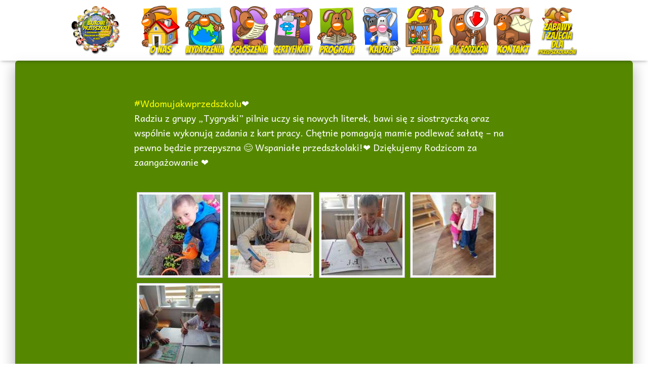

--- FILE ---
content_type: text/html; charset=UTF-8
request_url: https://bajkoweprzedszkole.com/w-domu-jak-w-przedszkolu-radziu-i-emilka/
body_size: 17296
content:
<!DOCTYPE html>
<html lang="pl-PL">

<head>
	<meta charset='UTF-8'>
	<meta name="viewport" content="width=device-width, initial-scale=1">
	<link rel="profile" href="https://gmpg.org/xfn/11">
		<title>w domu jak w przedszkolu- Radziu i Emilka &#8211; Bajka</title>
<meta name='robots' content='max-image-preview:large' />
	<style>img:is([sizes="auto" i], [sizes^="auto," i]) { contain-intrinsic-size: 3000px 1500px }</style>
	<link rel='dns-prefetch' href='//fonts.googleapis.com' />
<link rel="alternate" type="application/rss+xml" title="Bajka &raquo; Kanał z wpisami" href="https://bajkoweprzedszkole.com/feed/" />
		<style>
			.lazyload,
			.lazyloading {
				max-width: 100%;
			}
		</style>
		<script type="text/javascript">
/* <![CDATA[ */
window._wpemojiSettings = {"baseUrl":"https:\/\/s.w.org\/images\/core\/emoji\/16.0.1\/72x72\/","ext":".png","svgUrl":"https:\/\/s.w.org\/images\/core\/emoji\/16.0.1\/svg\/","svgExt":".svg","source":{"concatemoji":"https:\/\/bajkoweprzedszkole.com\/wp-includes\/js\/wp-emoji-release.min.js?ver=6.8.3"}};
/*! This file is auto-generated */
!function(s,n){var o,i,e;function c(e){try{var t={supportTests:e,timestamp:(new Date).valueOf()};sessionStorage.setItem(o,JSON.stringify(t))}catch(e){}}function p(e,t,n){e.clearRect(0,0,e.canvas.width,e.canvas.height),e.fillText(t,0,0);var t=new Uint32Array(e.getImageData(0,0,e.canvas.width,e.canvas.height).data),a=(e.clearRect(0,0,e.canvas.width,e.canvas.height),e.fillText(n,0,0),new Uint32Array(e.getImageData(0,0,e.canvas.width,e.canvas.height).data));return t.every(function(e,t){return e===a[t]})}function u(e,t){e.clearRect(0,0,e.canvas.width,e.canvas.height),e.fillText(t,0,0);for(var n=e.getImageData(16,16,1,1),a=0;a<n.data.length;a++)if(0!==n.data[a])return!1;return!0}function f(e,t,n,a){switch(t){case"flag":return n(e,"\ud83c\udff3\ufe0f\u200d\u26a7\ufe0f","\ud83c\udff3\ufe0f\u200b\u26a7\ufe0f")?!1:!n(e,"\ud83c\udde8\ud83c\uddf6","\ud83c\udde8\u200b\ud83c\uddf6")&&!n(e,"\ud83c\udff4\udb40\udc67\udb40\udc62\udb40\udc65\udb40\udc6e\udb40\udc67\udb40\udc7f","\ud83c\udff4\u200b\udb40\udc67\u200b\udb40\udc62\u200b\udb40\udc65\u200b\udb40\udc6e\u200b\udb40\udc67\u200b\udb40\udc7f");case"emoji":return!a(e,"\ud83e\udedf")}return!1}function g(e,t,n,a){var r="undefined"!=typeof WorkerGlobalScope&&self instanceof WorkerGlobalScope?new OffscreenCanvas(300,150):s.createElement("canvas"),o=r.getContext("2d",{willReadFrequently:!0}),i=(o.textBaseline="top",o.font="600 32px Arial",{});return e.forEach(function(e){i[e]=t(o,e,n,a)}),i}function t(e){var t=s.createElement("script");t.src=e,t.defer=!0,s.head.appendChild(t)}"undefined"!=typeof Promise&&(o="wpEmojiSettingsSupports",i=["flag","emoji"],n.supports={everything:!0,everythingExceptFlag:!0},e=new Promise(function(e){s.addEventListener("DOMContentLoaded",e,{once:!0})}),new Promise(function(t){var n=function(){try{var e=JSON.parse(sessionStorage.getItem(o));if("object"==typeof e&&"number"==typeof e.timestamp&&(new Date).valueOf()<e.timestamp+604800&&"object"==typeof e.supportTests)return e.supportTests}catch(e){}return null}();if(!n){if("undefined"!=typeof Worker&&"undefined"!=typeof OffscreenCanvas&&"undefined"!=typeof URL&&URL.createObjectURL&&"undefined"!=typeof Blob)try{var e="postMessage("+g.toString()+"("+[JSON.stringify(i),f.toString(),p.toString(),u.toString()].join(",")+"));",a=new Blob([e],{type:"text/javascript"}),r=new Worker(URL.createObjectURL(a),{name:"wpTestEmojiSupports"});return void(r.onmessage=function(e){c(n=e.data),r.terminate(),t(n)})}catch(e){}c(n=g(i,f,p,u))}t(n)}).then(function(e){for(var t in e)n.supports[t]=e[t],n.supports.everything=n.supports.everything&&n.supports[t],"flag"!==t&&(n.supports.everythingExceptFlag=n.supports.everythingExceptFlag&&n.supports[t]);n.supports.everythingExceptFlag=n.supports.everythingExceptFlag&&!n.supports.flag,n.DOMReady=!1,n.readyCallback=function(){n.DOMReady=!0}}).then(function(){return e}).then(function(){var e;n.supports.everything||(n.readyCallback(),(e=n.source||{}).concatemoji?t(e.concatemoji):e.wpemoji&&e.twemoji&&(t(e.twemoji),t(e.wpemoji)))}))}((window,document),window._wpemojiSettings);
/* ]]> */
</script>
<link rel='stylesheet' id='bootstrap-css' href='https://bajkoweprzedszkole.com/wp-content/themes/hestia/assets/bootstrap/css/bootstrap.min.css?ver=1.0.2' type='text/css' media='all' />
<link rel='stylesheet' id='hestia-font-sizes-css' href='https://bajkoweprzedszkole.com/wp-content/themes/hestia/assets/css/font-sizes.min.css?ver=3.2.9' type='text/css' media='all' />
<style id='wp-emoji-styles-inline-css' type='text/css'>

	img.wp-smiley, img.emoji {
		display: inline !important;
		border: none !important;
		box-shadow: none !important;
		height: 1em !important;
		width: 1em !important;
		margin: 0 0.07em !important;
		vertical-align: -0.1em !important;
		background: none !important;
		padding: 0 !important;
	}
</style>
<link rel='stylesheet' id='wp-block-library-css' href='https://bajkoweprzedszkole.com/wp-includes/css/dist/block-library/style.min.css?ver=6.8.3' type='text/css' media='all' />
<style id='classic-theme-styles-inline-css' type='text/css'>
/*! This file is auto-generated */
.wp-block-button__link{color:#fff;background-color:#32373c;border-radius:9999px;box-shadow:none;text-decoration:none;padding:calc(.667em + 2px) calc(1.333em + 2px);font-size:1.125em}.wp-block-file__button{background:#32373c;color:#fff;text-decoration:none}
</style>
<style id='global-styles-inline-css' type='text/css'>
:root{--wp--preset--aspect-ratio--square: 1;--wp--preset--aspect-ratio--4-3: 4/3;--wp--preset--aspect-ratio--3-4: 3/4;--wp--preset--aspect-ratio--3-2: 3/2;--wp--preset--aspect-ratio--2-3: 2/3;--wp--preset--aspect-ratio--16-9: 16/9;--wp--preset--aspect-ratio--9-16: 9/16;--wp--preset--color--black: #000000;--wp--preset--color--cyan-bluish-gray: #abb8c3;--wp--preset--color--white: #ffffff;--wp--preset--color--pale-pink: #f78da7;--wp--preset--color--vivid-red: #cf2e2e;--wp--preset--color--luminous-vivid-orange: #ff6900;--wp--preset--color--luminous-vivid-amber: #fcb900;--wp--preset--color--light-green-cyan: #7bdcb5;--wp--preset--color--vivid-green-cyan: #00d084;--wp--preset--color--pale-cyan-blue: #8ed1fc;--wp--preset--color--vivid-cyan-blue: #0693e3;--wp--preset--color--vivid-purple: #9b51e0;--wp--preset--color--accent: #ffff00;--wp--preset--color--background-color: #ffffff;--wp--preset--color--header-gradient: #65cc06;--wp--preset--gradient--vivid-cyan-blue-to-vivid-purple: linear-gradient(135deg,rgba(6,147,227,1) 0%,rgb(155,81,224) 100%);--wp--preset--gradient--light-green-cyan-to-vivid-green-cyan: linear-gradient(135deg,rgb(122,220,180) 0%,rgb(0,208,130) 100%);--wp--preset--gradient--luminous-vivid-amber-to-luminous-vivid-orange: linear-gradient(135deg,rgba(252,185,0,1) 0%,rgba(255,105,0,1) 100%);--wp--preset--gradient--luminous-vivid-orange-to-vivid-red: linear-gradient(135deg,rgba(255,105,0,1) 0%,rgb(207,46,46) 100%);--wp--preset--gradient--very-light-gray-to-cyan-bluish-gray: linear-gradient(135deg,rgb(238,238,238) 0%,rgb(169,184,195) 100%);--wp--preset--gradient--cool-to-warm-spectrum: linear-gradient(135deg,rgb(74,234,220) 0%,rgb(151,120,209) 20%,rgb(207,42,186) 40%,rgb(238,44,130) 60%,rgb(251,105,98) 80%,rgb(254,248,76) 100%);--wp--preset--gradient--blush-light-purple: linear-gradient(135deg,rgb(255,206,236) 0%,rgb(152,150,240) 100%);--wp--preset--gradient--blush-bordeaux: linear-gradient(135deg,rgb(254,205,165) 0%,rgb(254,45,45) 50%,rgb(107,0,62) 100%);--wp--preset--gradient--luminous-dusk: linear-gradient(135deg,rgb(255,203,112) 0%,rgb(199,81,192) 50%,rgb(65,88,208) 100%);--wp--preset--gradient--pale-ocean: linear-gradient(135deg,rgb(255,245,203) 0%,rgb(182,227,212) 50%,rgb(51,167,181) 100%);--wp--preset--gradient--electric-grass: linear-gradient(135deg,rgb(202,248,128) 0%,rgb(113,206,126) 100%);--wp--preset--gradient--midnight: linear-gradient(135deg,rgb(2,3,129) 0%,rgb(40,116,252) 100%);--wp--preset--font-size--small: 13px;--wp--preset--font-size--medium: 20px;--wp--preset--font-size--large: 36px;--wp--preset--font-size--x-large: 42px;--wp--preset--spacing--20: 0.44rem;--wp--preset--spacing--30: 0.67rem;--wp--preset--spacing--40: 1rem;--wp--preset--spacing--50: 1.5rem;--wp--preset--spacing--60: 2.25rem;--wp--preset--spacing--70: 3.38rem;--wp--preset--spacing--80: 5.06rem;--wp--preset--shadow--natural: 6px 6px 9px rgba(0, 0, 0, 0.2);--wp--preset--shadow--deep: 12px 12px 50px rgba(0, 0, 0, 0.4);--wp--preset--shadow--sharp: 6px 6px 0px rgba(0, 0, 0, 0.2);--wp--preset--shadow--outlined: 6px 6px 0px -3px rgba(255, 255, 255, 1), 6px 6px rgba(0, 0, 0, 1);--wp--preset--shadow--crisp: 6px 6px 0px rgba(0, 0, 0, 1);}:root :where(.is-layout-flow) > :first-child{margin-block-start: 0;}:root :where(.is-layout-flow) > :last-child{margin-block-end: 0;}:root :where(.is-layout-flow) > *{margin-block-start: 24px;margin-block-end: 0;}:root :where(.is-layout-constrained) > :first-child{margin-block-start: 0;}:root :where(.is-layout-constrained) > :last-child{margin-block-end: 0;}:root :where(.is-layout-constrained) > *{margin-block-start: 24px;margin-block-end: 0;}:root :where(.is-layout-flex){gap: 24px;}:root :where(.is-layout-grid){gap: 24px;}body .is-layout-flex{display: flex;}.is-layout-flex{flex-wrap: wrap;align-items: center;}.is-layout-flex > :is(*, div){margin: 0;}body .is-layout-grid{display: grid;}.is-layout-grid > :is(*, div){margin: 0;}.has-black-color{color: var(--wp--preset--color--black) !important;}.has-cyan-bluish-gray-color{color: var(--wp--preset--color--cyan-bluish-gray) !important;}.has-white-color{color: var(--wp--preset--color--white) !important;}.has-pale-pink-color{color: var(--wp--preset--color--pale-pink) !important;}.has-vivid-red-color{color: var(--wp--preset--color--vivid-red) !important;}.has-luminous-vivid-orange-color{color: var(--wp--preset--color--luminous-vivid-orange) !important;}.has-luminous-vivid-amber-color{color: var(--wp--preset--color--luminous-vivid-amber) !important;}.has-light-green-cyan-color{color: var(--wp--preset--color--light-green-cyan) !important;}.has-vivid-green-cyan-color{color: var(--wp--preset--color--vivid-green-cyan) !important;}.has-pale-cyan-blue-color{color: var(--wp--preset--color--pale-cyan-blue) !important;}.has-vivid-cyan-blue-color{color: var(--wp--preset--color--vivid-cyan-blue) !important;}.has-vivid-purple-color{color: var(--wp--preset--color--vivid-purple) !important;}.has-accent-color{color: var(--wp--preset--color--accent) !important;}.has-background-color-color{color: var(--wp--preset--color--background-color) !important;}.has-header-gradient-color{color: var(--wp--preset--color--header-gradient) !important;}.has-black-background-color{background-color: var(--wp--preset--color--black) !important;}.has-cyan-bluish-gray-background-color{background-color: var(--wp--preset--color--cyan-bluish-gray) !important;}.has-white-background-color{background-color: var(--wp--preset--color--white) !important;}.has-pale-pink-background-color{background-color: var(--wp--preset--color--pale-pink) !important;}.has-vivid-red-background-color{background-color: var(--wp--preset--color--vivid-red) !important;}.has-luminous-vivid-orange-background-color{background-color: var(--wp--preset--color--luminous-vivid-orange) !important;}.has-luminous-vivid-amber-background-color{background-color: var(--wp--preset--color--luminous-vivid-amber) !important;}.has-light-green-cyan-background-color{background-color: var(--wp--preset--color--light-green-cyan) !important;}.has-vivid-green-cyan-background-color{background-color: var(--wp--preset--color--vivid-green-cyan) !important;}.has-pale-cyan-blue-background-color{background-color: var(--wp--preset--color--pale-cyan-blue) !important;}.has-vivid-cyan-blue-background-color{background-color: var(--wp--preset--color--vivid-cyan-blue) !important;}.has-vivid-purple-background-color{background-color: var(--wp--preset--color--vivid-purple) !important;}.has-accent-background-color{background-color: var(--wp--preset--color--accent) !important;}.has-background-color-background-color{background-color: var(--wp--preset--color--background-color) !important;}.has-header-gradient-background-color{background-color: var(--wp--preset--color--header-gradient) !important;}.has-black-border-color{border-color: var(--wp--preset--color--black) !important;}.has-cyan-bluish-gray-border-color{border-color: var(--wp--preset--color--cyan-bluish-gray) !important;}.has-white-border-color{border-color: var(--wp--preset--color--white) !important;}.has-pale-pink-border-color{border-color: var(--wp--preset--color--pale-pink) !important;}.has-vivid-red-border-color{border-color: var(--wp--preset--color--vivid-red) !important;}.has-luminous-vivid-orange-border-color{border-color: var(--wp--preset--color--luminous-vivid-orange) !important;}.has-luminous-vivid-amber-border-color{border-color: var(--wp--preset--color--luminous-vivid-amber) !important;}.has-light-green-cyan-border-color{border-color: var(--wp--preset--color--light-green-cyan) !important;}.has-vivid-green-cyan-border-color{border-color: var(--wp--preset--color--vivid-green-cyan) !important;}.has-pale-cyan-blue-border-color{border-color: var(--wp--preset--color--pale-cyan-blue) !important;}.has-vivid-cyan-blue-border-color{border-color: var(--wp--preset--color--vivid-cyan-blue) !important;}.has-vivid-purple-border-color{border-color: var(--wp--preset--color--vivid-purple) !important;}.has-accent-border-color{border-color: var(--wp--preset--color--accent) !important;}.has-background-color-border-color{border-color: var(--wp--preset--color--background-color) !important;}.has-header-gradient-border-color{border-color: var(--wp--preset--color--header-gradient) !important;}.has-vivid-cyan-blue-to-vivid-purple-gradient-background{background: var(--wp--preset--gradient--vivid-cyan-blue-to-vivid-purple) !important;}.has-light-green-cyan-to-vivid-green-cyan-gradient-background{background: var(--wp--preset--gradient--light-green-cyan-to-vivid-green-cyan) !important;}.has-luminous-vivid-amber-to-luminous-vivid-orange-gradient-background{background: var(--wp--preset--gradient--luminous-vivid-amber-to-luminous-vivid-orange) !important;}.has-luminous-vivid-orange-to-vivid-red-gradient-background{background: var(--wp--preset--gradient--luminous-vivid-orange-to-vivid-red) !important;}.has-very-light-gray-to-cyan-bluish-gray-gradient-background{background: var(--wp--preset--gradient--very-light-gray-to-cyan-bluish-gray) !important;}.has-cool-to-warm-spectrum-gradient-background{background: var(--wp--preset--gradient--cool-to-warm-spectrum) !important;}.has-blush-light-purple-gradient-background{background: var(--wp--preset--gradient--blush-light-purple) !important;}.has-blush-bordeaux-gradient-background{background: var(--wp--preset--gradient--blush-bordeaux) !important;}.has-luminous-dusk-gradient-background{background: var(--wp--preset--gradient--luminous-dusk) !important;}.has-pale-ocean-gradient-background{background: var(--wp--preset--gradient--pale-ocean) !important;}.has-electric-grass-gradient-background{background: var(--wp--preset--gradient--electric-grass) !important;}.has-midnight-gradient-background{background: var(--wp--preset--gradient--midnight) !important;}.has-small-font-size{font-size: var(--wp--preset--font-size--small) !important;}.has-medium-font-size{font-size: var(--wp--preset--font-size--medium) !important;}.has-large-font-size{font-size: var(--wp--preset--font-size--large) !important;}.has-x-large-font-size{font-size: var(--wp--preset--font-size--x-large) !important;}
:root :where(.wp-block-pullquote){font-size: 1.5em;line-height: 1.6;}
</style>
<link rel='stylesheet' id='contact-form-7-css' href='https://bajkoweprzedszkole.com/wp-content/plugins/contact-form-7/includes/css/styles.css?ver=6.1.2' type='text/css' media='all' />
<link rel='stylesheet' id='hestia-clients-bar-css' href='https://bajkoweprzedszkole.com/wp-content/plugins/themeisle-companion/obfx_modules/companion-legacy/assets/css/hestia/clients-bar.css?ver=6.8.3' type='text/css' media='all' />
<link rel='stylesheet' id='ngg_trigger_buttons-css' href='https://bajkoweprzedszkole.com/wp-content/plugins/nextgen-gallery/static/GalleryDisplay/trigger_buttons.css?ver=3.59.12' type='text/css' media='all' />
<link rel='stylesheet' id='fancybox-0-css' href='https://bajkoweprzedszkole.com/wp-content/plugins/nextgen-gallery/static/Lightbox/fancybox/jquery.fancybox-1.3.4.css?ver=3.59.12' type='text/css' media='all' />
<link rel='stylesheet' id='fontawesome_v4_shim_style-css' href='https://bajkoweprzedszkole.com/wp-content/plugins/nextgen-gallery/static/FontAwesome/css/v4-shims.min.css?ver=6.8.3' type='text/css' media='all' />
<link rel='stylesheet' id='fontawesome-css' href='https://bajkoweprzedszkole.com/wp-content/plugins/nextgen-gallery/static/FontAwesome/css/all.min.css?ver=6.8.3' type='text/css' media='all' />
<link rel='stylesheet' id='nextgen_pagination_style-css' href='https://bajkoweprzedszkole.com/wp-content/plugins/nextgen-gallery/static/GalleryDisplay/pagination_style.css?ver=3.59.12' type='text/css' media='all' />
<link rel='stylesheet' id='nextgen_basic_thumbnails_style-css' href='https://bajkoweprzedszkole.com/wp-content/plugins/nextgen-gallery/static/Thumbnails/nextgen_basic_thumbnails.css?ver=3.59.12' type='text/css' media='all' />
<link rel='stylesheet' id='hestia-style-css' href='https://bajkoweprzedszkole.com/wp-content/themes/hestia/style.css?ver=6.8.3' type='text/css' media='all' />
<link rel='stylesheet' id='child-style-css' href='https://bajkoweprzedszkole.com/wp-content/themes/hestia-child/style.css?ver=1.0.0' type='text/css' media='all' />
<link rel='stylesheet' id='hestia_style-css' href='https://bajkoweprzedszkole.com/wp-content/themes/hestia-child/style.css?ver=3.2.9' type='text/css' media='all' />
<style id='hestia_style-inline-css' type='text/css'>
.elementor-page .hestia-about>.container{width:100%}.elementor-page .pagebuilder-section{padding:0}.elementor-page .title-in-content,.elementor-page .image-in-page{display:none}.home.elementor-page .main-raised>section.hestia-about{overflow:visible}.elementor-editor-active .navbar{pointer-events:none}.elementor-editor-active #elementor.elementor-edit-mode .elementor-element-overlay{z-index:1000000}.elementor-page.page-template-template-fullwidth .blog-post-wrapper>.container{width:100%}.elementor-page.page-template-template-fullwidth .blog-post-wrapper>.container .col-md-12{padding:0}.elementor-page.page-template-template-fullwidth article.section{padding:0}.elementor-text-editor p,.elementor-text-editor h1,.elementor-text-editor h2,.elementor-text-editor h3,.elementor-text-editor h4,.elementor-text-editor h5,.elementor-text-editor h6{font-size:inherit}
.hestia-top-bar,.hestia-top-bar .widget.widget_shopping_cart .cart_list{background-color:#363537}.hestia-top-bar .widget .label-floating input[type=search]:-webkit-autofill{-webkit-box-shadow:inset 0 0 0 9999px #363537}.hestia-top-bar,.hestia-top-bar .widget .label-floating input[type=search],.hestia-top-bar .widget.widget_search form.form-group:before,.hestia-top-bar .widget.widget_product_search form.form-group:before,.hestia-top-bar .widget.widget_shopping_cart:before{color:#fff}.hestia-top-bar .widget .label-floating input[type=search]{-webkit-text-fill-color:#fff !important}.hestia-top-bar div.widget.widget_shopping_cart:before,.hestia-top-bar .widget.widget_product_search form.form-group:before,.hestia-top-bar .widget.widget_search form.form-group:before{background-color:#fff}.hestia-top-bar a,.hestia-top-bar .top-bar-nav li a{color:#fff}.hestia-top-bar ul li a[href*="mailto:"]:before,.hestia-top-bar ul li a[href*="tel:"]:before{background-color:#fff}.hestia-top-bar a:hover,.hestia-top-bar .top-bar-nav li a:hover{color:#eee}.hestia-top-bar ul li:hover a[href*="mailto:"]:before,.hestia-top-bar ul li:hover a[href*="tel:"]:before{background-color:#eee}
:root{--hestia-primary-color:#ff0}a,.navbar .dropdown-menu li:hover>a,.navbar .dropdown-menu li:focus>a,.navbar .dropdown-menu li:active>a,.navbar .navbar-nav>li .dropdown-menu li:hover>a,body:not(.home) .navbar-default .navbar-nav>.active:not(.btn)>a,body:not(.home) .navbar-default .navbar-nav>.active:not(.btn)>a:hover,body:not(.home) .navbar-default .navbar-nav>.active:not(.btn)>a:focus,a:hover,.card-blog a.moretag:hover,.card-blog a.more-link:hover,.widget a:hover,.has-text-color.has-accent-color,p.has-text-color a{color:#ff0}.svg-text-color{fill:#ff0}.pagination span.current,.pagination span.current:focus,.pagination span.current:hover{border-color:#ff0}button,button:hover,.woocommerce .track_order button[type="submit"],.woocommerce .track_order button[type="submit"]:hover,div.wpforms-container .wpforms-form button[type=submit].wpforms-submit,div.wpforms-container .wpforms-form button[type=submit].wpforms-submit:hover,input[type="button"],input[type="button"]:hover,input[type="submit"],input[type="submit"]:hover,input#searchsubmit,.pagination span.current,.pagination span.current:focus,.pagination span.current:hover,.btn.btn-primary,.btn.btn-primary:link,.btn.btn-primary:hover,.btn.btn-primary:focus,.btn.btn-primary:active,.btn.btn-primary.active,.btn.btn-primary.active:focus,.btn.btn-primary.active:hover,.btn.btn-primary:active:hover,.btn.btn-primary:active:focus,.btn.btn-primary:active:hover,.hestia-sidebar-open.btn.btn-rose,.hestia-sidebar-close.btn.btn-rose,.hestia-sidebar-open.btn.btn-rose:hover,.hestia-sidebar-close.btn.btn-rose:hover,.hestia-sidebar-open.btn.btn-rose:focus,.hestia-sidebar-close.btn.btn-rose:focus,.label.label-primary,.hestia-work .portfolio-item:nth-child(6n+1) .label,.nav-cart .nav-cart-content .widget .buttons .button,.has-accent-background-color[class*="has-background"]{background-color:#ff0}@media(max-width:768px){.navbar-default .navbar-nav>li>a:hover,.navbar-default .navbar-nav>li>a:focus,.navbar .navbar-nav .dropdown .dropdown-menu li a:hover,.navbar .navbar-nav .dropdown .dropdown-menu li a:focus,.navbar button.navbar-toggle:hover,.navbar .navbar-nav li:hover>a i{color:#ff0}}body:not(.woocommerce-page) button:not([class^="fl-"]):not(.hestia-scroll-to-top):not(.navbar-toggle):not(.close),body:not(.woocommerce-page) .button:not([class^="fl-"]):not(hestia-scroll-to-top):not(.navbar-toggle):not(.add_to_cart_button):not(.product_type_grouped):not(.product_type_external),div.wpforms-container .wpforms-form button[type=submit].wpforms-submit,input[type="submit"],input[type="button"],.btn.btn-primary,.widget_product_search button[type="submit"],.hestia-sidebar-open.btn.btn-rose,.hestia-sidebar-close.btn.btn-rose,.everest-forms button[type=submit].everest-forms-submit-button{-webkit-box-shadow:0 2px 2px 0 rgba(255,255,0,0.14),0 3px 1px -2px rgba(255,255,0,0.2),0 1px 5px 0 rgba(255,255,0,0.12);box-shadow:0 2px 2px 0 rgba(255,255,0,0.14),0 3px 1px -2px rgba(255,255,0,0.2),0 1px 5px 0 rgba(255,255,0,0.12)}.card .header-primary,.card .content-primary,.everest-forms button[type=submit].everest-forms-submit-button{background:#ff0}body:not(.woocommerce-page) .button:not([class^="fl-"]):not(.hestia-scroll-to-top):not(.navbar-toggle):not(.add_to_cart_button):hover,body:not(.woocommerce-page) button:not([class^="fl-"]):not(.hestia-scroll-to-top):not(.navbar-toggle):not(.close):hover,div.wpforms-container .wpforms-form button[type=submit].wpforms-submit:hover,input[type="submit"]:hover,input[type="button"]:hover,input#searchsubmit:hover,.widget_product_search button[type="submit"]:hover,.pagination span.current,.btn.btn-primary:hover,.btn.btn-primary:focus,.btn.btn-primary:active,.btn.btn-primary.active,.btn.btn-primary:active:focus,.btn.btn-primary:active:hover,.hestia-sidebar-open.btn.btn-rose:hover,.hestia-sidebar-close.btn.btn-rose:hover,.pagination span.current:hover,.everest-forms button[type=submit].everest-forms-submit-button:hover,.everest-forms button[type=submit].everest-forms-submit-button:focus,.everest-forms button[type=submit].everest-forms-submit-button:active{-webkit-box-shadow:0 14px 26px -12px rgba(255,255,0,0.42),0 4px 23px 0 rgba(0,0,0,0.12),0 8px 10px -5px rgba(255,255,0,0.2);box-shadow:0 14px 26px -12px rgba(255,255,0,0.42),0 4px 23px 0 rgba(0,0,0,0.12),0 8px 10px -5px rgba(255,255,0,0.2);color:#fff}.form-group.is-focused .form-control{background-image:-webkit-gradient(linear,left top,left bottom,from(#ff0),to(#ff0)),-webkit-gradient(linear,left top,left bottom,from(#d2d2d2),to(#d2d2d2));background-image:-webkit-linear-gradient(linear,left top,left bottom,from(#ff0),to(#ff0)),-webkit-linear-gradient(linear,left top,left bottom,from(#d2d2d2),to(#d2d2d2));background-image:linear-gradient(linear,left top,left bottom,from(#ff0),to(#ff0)),linear-gradient(linear,left top,left bottom,from(#d2d2d2),to(#d2d2d2))}.navbar:not(.navbar-transparent) li:not(.btn):hover>a,.navbar li.on-section:not(.btn)>a,.navbar.full-screen-menu.navbar-transparent li:not(.btn):hover>a,.navbar.full-screen-menu .navbar-toggle:hover,.navbar:not(.navbar-transparent) .nav-cart:hover,.navbar:not(.navbar-transparent) .hestia-toggle-search:hover{color:#ff0}.header-filter-gradient{background:linear-gradient(45deg,rgba(101,204,6,1) 0,rgb(167,232,0) 100%)}.has-text-color.has-header-gradient-color{color:#65cc06}.has-header-gradient-background-color[class*="has-background"]{background-color:#65cc06}.has-text-color.has-background-color-color{color:#fff}.has-background-color-background-color[class*="has-background"]{background-color:#fff}
.btn.btn-primary:not(.colored-button):not(.btn-left):not(.btn-right):not(.btn-just-icon):not(.menu-item),input[type="submit"]:not(.search-submit),body:not(.woocommerce-account) .woocommerce .button.woocommerce-Button,.woocommerce .product button.button,.woocommerce .product button.button.alt,.woocommerce .product #respond input#submit,.woocommerce-cart .blog-post .woocommerce .cart-collaterals .cart_totals .checkout-button,.woocommerce-checkout #payment #place_order,.woocommerce-account.woocommerce-page button.button,.woocommerce .track_order button[type="submit"],.nav-cart .nav-cart-content .widget .buttons .button,.woocommerce a.button.wc-backward,body.woocommerce .wccm-catalog-item a.button,body.woocommerce a.wccm-button.button,form.woocommerce-form-coupon button.button,div.wpforms-container .wpforms-form button[type=submit].wpforms-submit,div.woocommerce a.button.alt,div.woocommerce table.my_account_orders .button,.btn.colored-button,.btn.btn-left,.btn.btn-right,.btn:not(.colored-button):not(.btn-left):not(.btn-right):not(.btn-just-icon):not(.menu-item):not(.hestia-sidebar-open):not(.hestia-sidebar-close){padding-top:15px;padding-bottom:15px;padding-left:33px;padding-right:33px}
:root{--hestia-button-border-radius:3px}.btn.btn-primary:not(.colored-button):not(.btn-left):not(.btn-right):not(.btn-just-icon):not(.menu-item),input[type="submit"]:not(.search-submit),body:not(.woocommerce-account) .woocommerce .button.woocommerce-Button,.woocommerce .product button.button,.woocommerce .product button.button.alt,.woocommerce .product #respond input#submit,.woocommerce-cart .blog-post .woocommerce .cart-collaterals .cart_totals .checkout-button,.woocommerce-checkout #payment #place_order,.woocommerce-account.woocommerce-page button.button,.woocommerce .track_order button[type="submit"],.nav-cart .nav-cart-content .widget .buttons .button,.woocommerce a.button.wc-backward,body.woocommerce .wccm-catalog-item a.button,body.woocommerce a.wccm-button.button,form.woocommerce-form-coupon button.button,div.wpforms-container .wpforms-form button[type=submit].wpforms-submit,div.woocommerce a.button.alt,div.woocommerce table.my_account_orders .button,input[type="submit"].search-submit,.hestia-view-cart-wrapper .added_to_cart.wc-forward,.woocommerce-product-search button,.woocommerce-cart .actions .button,#secondary div[id^=woocommerce_price_filter] .button,.woocommerce div[id^=woocommerce_widget_cart].widget .buttons .button,.searchform input[type=submit],.searchform button,.search-form:not(.media-toolbar-primary) input[type=submit],.search-form:not(.media-toolbar-primary) button,.woocommerce-product-search input[type=submit],.btn.colored-button,.btn.btn-left,.btn.btn-right,.btn:not(.colored-button):not(.btn-left):not(.btn-right):not(.btn-just-icon):not(.menu-item):not(.hestia-sidebar-open):not(.hestia-sidebar-close){border-radius:3px}
h1,h2,h3,h4,h5,h6,.hestia-title,.hestia-title.title-in-content,p.meta-in-content,.info-title,.card-title,.page-header.header-small .hestia-title,.page-header.header-small .title,.widget h5,.hestia-title,.title,.footer-brand,.footer-big h4,.footer-big h5,.media .media-heading,.carousel h1.hestia-title,.carousel h2.title,.carousel span.sub-title,.hestia-about h1,.hestia-about h2,.hestia-about h3,.hestia-about h4,.hestia-about h5{font-family:Bangers}body,ul,.tooltip-inner{font-family:Andika}
@media(min-width:769px){.page-header.header-small .hestia-title,.page-header.header-small .title,h1.hestia-title.title-in-content,.main article.section .has-title-font-size{font-size:42px}}@media(max-width:768px){.page-header.header-small .hestia-title,.page-header.header-small .title,h1.hestia-title.title-in-content,.main article.section .has-title-font-size{font-size:26px}}@media(max-width:480px){.page-header.header-small .hestia-title,.page-header.header-small .title,h1.hestia-title.title-in-content,.main article.section .has-title-font-size{font-size:26px}}@media(min-width:769px){.single-post-wrap h1:not(.title-in-content),.page-content-wrap h1:not(.title-in-content),.page-template-template-fullwidth article h1:not(.title-in-content){font-size:42px}.single-post-wrap h2,.page-content-wrap h2,.page-template-template-fullwidth article h2,.main article.section .has-heading-font-size{font-size:37px}.single-post-wrap h3,.page-content-wrap h3,.page-template-template-fullwidth article h3{font-size:32px}.single-post-wrap h4,.page-content-wrap h4,.page-template-template-fullwidth article h4{font-size:27px}.single-post-wrap h5,.page-content-wrap h5,.page-template-template-fullwidth article h5{font-size:23px}.single-post-wrap h6,.page-content-wrap h6,.page-template-template-fullwidth article h6{font-size:18px}}@media(min-width:769px){.single-post-wrap,.page-content-wrap,.single-post-wrap ul,.page-content-wrap ul,.single-post-wrap ol,.page-content-wrap ol,.single-post-wrap dl,.page-content-wrap dl,.single-post-wrap table,.page-content-wrap table,.page-template-template-fullwidth article,.main article.section .has-body-font-size{font-size:18px}}@media(min-width:769px){#carousel-hestia-generic .hestia-title{font-size:67px}#carousel-hestia-generic span.sub-title{font-size:18px}#carousel-hestia-generic .btn{font-size:14px}}@media(min-width:769px){section.hestia-team p.card-description,section.hestia-pricing p.text-gray,section.hestia-testimonials p.card-description,section.hestia-blogs p.card-description,.section.related-posts p.card-description,.hestia-contact p,section.hestia-features .hestia-info p,section.hestia-shop .card-description p{font-size:14px}section.hestia-shop h6.category,section.hestia-work .label-primary,section.hestia-team h6.category,section.hestia-pricing .card-pricing h6.category,section.hestia-testimonials h6.category,section.hestia-blogs h6.category,.section.related-posts h6.category{font-size:12px}}
</style>
<link rel='stylesheet' id='hestia-google-font-bangers-css' href='//fonts.googleapis.com/css?family=Bangers%3A300%2C400%2C500%2C700&#038;subset=latin-ext&#038;ver=6.8.3' type='text/css' media='all' />
<link rel='stylesheet' id='hestia-google-font-andika-css' href='//fonts.googleapis.com/css?family=Andika%3A300%2C400%2C500%2C700&#038;subset=latin-ext&#038;ver=6.8.3' type='text/css' media='all' />
<link rel='stylesheet' id='slb_core-css' href='https://bajkoweprzedszkole.com/wp-content/plugins/simple-lightbox/client/css/app.css?ver=2.9.4' type='text/css' media='all' />
<script type="text/javascript" src="https://bajkoweprzedszkole.com/wp-includes/js/jquery/jquery.min.js?ver=3.7.1" id="jquery-core-js"></script>
<script type="text/javascript" src="https://bajkoweprzedszkole.com/wp-includes/js/jquery/jquery-migrate.min.js?ver=3.4.1" id="jquery-migrate-js"></script>
<script type="text/javascript" id="photocrati_ajax-js-extra">
/* <![CDATA[ */
var photocrati_ajax = {"url":"https:\/\/bajkoweprzedszkole.com\/index.php?photocrati_ajax=1","rest_url":"https:\/\/bajkoweprzedszkole.com\/wp-json\/","wp_home_url":"https:\/\/bajkoweprzedszkole.com","wp_site_url":"https:\/\/bajkoweprzedszkole.com","wp_root_url":"https:\/\/bajkoweprzedszkole.com","wp_plugins_url":"https:\/\/bajkoweprzedszkole.com\/wp-content\/plugins","wp_content_url":"https:\/\/bajkoweprzedszkole.com\/wp-content","wp_includes_url":"https:\/\/bajkoweprzedszkole.com\/wp-includes\/","ngg_param_slug":"nggallery","rest_nonce":"07c995cdcb"};
/* ]]> */
</script>
<script type="text/javascript" src="https://bajkoweprzedszkole.com/wp-content/plugins/nextgen-gallery/static/Legacy/ajax.min.js?ver=3.59.12" id="photocrati_ajax-js"></script>
<script type="text/javascript" src="https://bajkoweprzedszkole.com/wp-content/plugins/nextgen-gallery/static/FontAwesome/js/v4-shims.min.js?ver=5.3.1" id="fontawesome_v4_shim-js"></script>
<script type="text/javascript" defer crossorigin="anonymous" data-auto-replace-svg="false" data-keep-original-source="false" data-search-pseudo-elements src="https://bajkoweprzedszkole.com/wp-content/plugins/nextgen-gallery/static/FontAwesome/js/all.min.js?ver=5.3.1" id="fontawesome-js"></script>
<script type="text/javascript" src="https://bajkoweprzedszkole.com/wp-content/plugins/nextgen-gallery/static/Thumbnails/nextgen_basic_thumbnails.js?ver=3.59.12" id="nextgen_basic_thumbnails_script-js"></script>
<script type="text/javascript" src="https://bajkoweprzedszkole.com/wp-content/themes/hestia/assets/js/parallax.min.js?ver=1.0.2" id="hestia-parallax-js"></script>
<link rel="https://api.w.org/" href="https://bajkoweprzedszkole.com/wp-json/" /><link rel="alternate" title="JSON" type="application/json" href="https://bajkoweprzedszkole.com/wp-json/wp/v2/posts/17903" /><link rel="EditURI" type="application/rsd+xml" title="RSD" href="https://bajkoweprzedszkole.com/xmlrpc.php?rsd" />
<meta name="generator" content="WordPress 6.8.3" />
<link rel="canonical" href="https://bajkoweprzedszkole.com/w-domu-jak-w-przedszkolu-radziu-i-emilka/" />
<link rel='shortlink' href='https://bajkoweprzedszkole.com/?p=17903' />
<link rel="alternate" title="oEmbed (JSON)" type="application/json+oembed" href="https://bajkoweprzedszkole.com/wp-json/oembed/1.0/embed?url=https%3A%2F%2Fbajkoweprzedszkole.com%2Fw-domu-jak-w-przedszkolu-radziu-i-emilka%2F" />
<link rel="alternate" title="oEmbed (XML)" type="text/xml+oembed" href="https://bajkoweprzedszkole.com/wp-json/oembed/1.0/embed?url=https%3A%2F%2Fbajkoweprzedszkole.com%2Fw-domu-jak-w-przedszkolu-radziu-i-emilka%2F&#038;format=xml" />
<!-- Wpisz tutaj swoje skrypty -->		<script>
			document.documentElement.className = document.documentElement.className.replace('no-js', 'js');
		</script>
				<style>
			.no-js img.lazyload {
				display: none;
			}

			figure.wp-block-image img.lazyloading {
				min-width: 150px;
			}

			.lazyload,
			.lazyloading {
				--smush-placeholder-width: 100px;
				--smush-placeholder-aspect-ratio: 1/1;
				width: var(--smush-image-width, var(--smush-placeholder-width)) !important;
				aspect-ratio: var(--smush-image-aspect-ratio, var(--smush-placeholder-aspect-ratio)) !important;
			}

						.lazyload, .lazyloading {
				opacity: 0;
			}

			.lazyloaded {
				opacity: 1;
				transition: opacity 400ms;
				transition-delay: 0ms;
			}

					</style>
		<!-- Analytics by WP Statistics - https://wp-statistics.com -->
<meta name="generator" content="Elementor 3.32.3; features: additional_custom_breakpoints; settings: css_print_method-external, google_font-enabled, font_display-auto">
			<style>
				.e-con.e-parent:nth-of-type(n+4):not(.e-lazyloaded):not(.e-no-lazyload),
				.e-con.e-parent:nth-of-type(n+4):not(.e-lazyloaded):not(.e-no-lazyload) * {
					background-image: none !important;
				}
				@media screen and (max-height: 1024px) {
					.e-con.e-parent:nth-of-type(n+3):not(.e-lazyloaded):not(.e-no-lazyload),
					.e-con.e-parent:nth-of-type(n+3):not(.e-lazyloaded):not(.e-no-lazyload) * {
						background-image: none !important;
					}
				}
				@media screen and (max-height: 640px) {
					.e-con.e-parent:nth-of-type(n+2):not(.e-lazyloaded):not(.e-no-lazyload),
					.e-con.e-parent:nth-of-type(n+2):not(.e-lazyloaded):not(.e-no-lazyload) * {
						background-image: none !important;
					}
				}
			</style>
			<style type="text/css" id="custom-background-css">
body.custom-background { background-color: #ffffff; }
</style>
	</head>

<body data-rsssl=1 class="wp-singular post-template-default single single-post postid-17903 single-format-standard custom-background wp-theme-hestia wp-child-theme-hestia-child blog-post header-layout-default elementor-default elementor-kit-14208">
		<div class="wrapper post-17903 post type-post status-publish format-standard has-post-thumbnail hentry category-wydarzenia default ">
		<header class="header ">
			<div style="display: none"></div>		<nav class="navbar navbar-default  no-slider hestia_left navbar-not-transparent navbar-fixed-top">
						<div class="container">
						<div class="navbar-header">
			<div class="title-logo-wrapper">
				<a class="navbar-brand" href="https://bajkoweprzedszkole.com/"
						title="Bajka">
					<p>Bajka</p></a>
			</div>
								<div class="navbar-toggle-wrapper">
						<button type="button" class="navbar-toggle" data-toggle="collapse" data-target="#main-navigation">
								<span class="icon-bar"></span><span class="icon-bar"></span><span class="icon-bar"></span>				<span class="sr-only">Przełącz Nawigację</span>
			</button>
					</div>
				</div>
		<div id="main-navigation" class="collapse navbar-collapse"><ul id="menu-glowne" class="nav navbar-nav"><li id="menu-item-1823" class="menu-item menu-item-type-post_type menu-item-object-page menu-item-home menu-item-1823"><a title="start" href="https://bajkoweprzedszkole.com/"><i class="start"></i>&nbsp;Start</a></li>
<li id="menu-item-36" class="menu-item menu-item-type-post_type menu-item-object-page menu-item-36"><a title="onas" href="https://bajkoweprzedszkole.com/przykladowa-strona/"><i class="onas"></i>&nbsp;O nas</a></li>
<li id="menu-item-2249" class="menu-item menu-item-type-post_type menu-item-object-page menu-item-2249"><a title="Wydarzenia" href="https://bajkoweprzedszkole.com/wydarzenia/">Wydarzenia</a></li>
<li id="menu-item-1800" class="menu-item menu-item-type-post_type menu-item-object-page menu-item-1800"><a title="Ogłoszenia" href="https://bajkoweprzedszkole.com/ogloszenia/">Ogłoszenia</a></li>
<li id="menu-item-480" class="menu-item menu-item-type-custom menu-item-object-custom menu-item-has-children menu-item-480 dropdown"><a title="certyfikaty" href="#" class="dropdown-toggle"><i class="certyfikaty"></i>&nbsp;Certyfikaty <span class="caret-wrap"><span class="caret"><svg aria-hidden="true" focusable="false" data-prefix="fas" data-icon="chevron-down" class="svg-inline--fa fa-chevron-down fa-w-14" role="img" xmlns="http://www.w3.org/2000/svg" viewBox="0 0 448 512"><path d="M207.029 381.476L12.686 187.132c-9.373-9.373-9.373-24.569 0-33.941l22.667-22.667c9.357-9.357 24.522-9.375 33.901-.04L224 284.505l154.745-154.021c9.379-9.335 24.544-9.317 33.901.04l22.667 22.667c9.373 9.373 9.373 24.569 0 33.941L240.971 381.476c-9.373 9.372-24.569 9.372-33.942 0z"></path></svg></span></span></a>
<ul role="menu" class="dropdown-menu">
	<li id="menu-item-478" class="menu-item menu-item-type-post_type menu-item-object-page menu-item-478"><a title="Certyfikaty " href="https://bajkoweprzedszkole.com/certyfikaty/">Certyfikaty </a></li>
	<li id="menu-item-483" class="menu-item menu-item-type-post_type menu-item-object-page menu-item-483"><a title="Podziękowania" href="https://bajkoweprzedszkole.com/podziekowania/">Podziękowania</a></li>
	<li id="menu-item-2774" class="menu-item menu-item-type-post_type menu-item-object-page menu-item-2774"><a title="Programy, Projekty edukacyjne" href="https://bajkoweprzedszkole.com/programy/">Programy, Projekty edukacyjne</a></li>
</ul>
</li>
<li id="menu-item-35" class="menu-item menu-item-type-post_type menu-item-object-page menu-item-35"><a title="program" href="https://bajkoweprzedszkole.com/program/"><i class="program"></i>&nbsp;Program</a></li>
<li id="menu-item-34" class="menu-item menu-item-type-post_type menu-item-object-page menu-item-34"><a title="kadra" href="https://bajkoweprzedszkole.com/kadra/"><i class="kadra"></i>&nbsp;Kadra</a></li>
<li id="menu-item-9727" class="menu-item menu-item-type-post_type menu-item-object-page menu-item-has-children menu-item-9727 dropdown"><a title="galeria" href="https://bajkoweprzedszkole.com/galeria/" class="dropdown-toggle"><i class="galeria"></i>&nbsp;Galeria <span class="caret-wrap"><span class="caret"><svg aria-hidden="true" focusable="false" data-prefix="fas" data-icon="chevron-down" class="svg-inline--fa fa-chevron-down fa-w-14" role="img" xmlns="http://www.w3.org/2000/svg" viewBox="0 0 448 512"><path d="M207.029 381.476L12.686 187.132c-9.373-9.373-9.373-24.569 0-33.941l22.667-22.667c9.357-9.357 24.522-9.375 33.901-.04L224 284.505l154.745-154.021c9.379-9.335 24.544-9.317 33.901.04l22.667 22.667c9.373 9.373 9.373 24.569 0 33.941L240.971 381.476c-9.373 9.372-24.569 9.372-33.942 0z"></path></svg></span></span></a>
<ul role="menu" class="dropdown-menu">
	<li id="menu-item-57940" class="menu-item menu-item-type-post_type menu-item-object-page menu-item-57940"><a title="Galeria 2025/2026" href="https://bajkoweprzedszkole.com/galeria-2025-2026/">Galeria 2025/2026</a></li>
	<li id="menu-item-55768" class="menu-item menu-item-type-post_type menu-item-object-page menu-item-55768"><a title="Galeria 2024/2025" href="https://bajkoweprzedszkole.com/galeria-2024-2025/">Galeria 2024/2025</a></li>
	<li id="menu-item-53102" class="menu-item menu-item-type-post_type menu-item-object-page menu-item-53102"><a title="Galeria 2023/2024" href="https://bajkoweprzedszkole.com/galeria-2023-2024/">Galeria 2023/2024</a></li>
	<li id="menu-item-48487" class="menu-item menu-item-type-post_type menu-item-object-page menu-item-48487"><a title="Galeria 2022/2023" href="https://bajkoweprzedszkole.com/galeria-2022-2023/">Galeria 2022/2023</a></li>
	<li id="menu-item-35927" class="menu-item menu-item-type-post_type menu-item-object-page menu-item-35927"><a title="Galeria 2021/2022" href="https://bajkoweprzedszkole.com/galeria-2021-2022/">Galeria 2021/2022</a></li>
	<li id="menu-item-9728" class="menu-item menu-item-type-post_type menu-item-object-page menu-item-9728"><a title="Galeria 2019/2020" href="https://bajkoweprzedszkole.com/galeria-2019-2020/">Galeria 2019/2020</a></li>
	<li id="menu-item-33" class="menu-item menu-item-type-post_type menu-item-object-page menu-item-33"><a title="Galeria 2018/2019" href="https://bajkoweprzedszkole.com/galeria-2018/">Galeria 2018/2019</a></li>
</ul>
</li>
<li id="menu-item-32" class="menu-item menu-item-type-post_type menu-item-object-page menu-item-32"><a title="dlarodzicow" href="https://bajkoweprzedszkole.com/dla-rodzicow/"><i class="dlarodzicow"></i>&nbsp;Dla rodziców</a></li>
<li id="menu-item-31" class="menu-item menu-item-type-post_type menu-item-object-page menu-item-31"><a title="kontakt" href="https://bajkoweprzedszkole.com/kontakt/"><i class="kontakt"></i>&nbsp;Kontakt</a></li>
<li id="menu-item-14673" class="menu-item menu-item-type-post_type menu-item-object-page menu-item-has-children menu-item-14673 dropdown"><a title="Nauczanie zdalne" href="https://bajkoweprzedszkole.com/nauczanie-zdalne/" class="dropdown-toggle">Nauczanie zdalne <span class="caret-wrap"><span class="caret"><svg aria-hidden="true" focusable="false" data-prefix="fas" data-icon="chevron-down" class="svg-inline--fa fa-chevron-down fa-w-14" role="img" xmlns="http://www.w3.org/2000/svg" viewBox="0 0 448 512"><path d="M207.029 381.476L12.686 187.132c-9.373-9.373-9.373-24.569 0-33.941l22.667-22.667c9.357-9.357 24.522-9.375 33.901-.04L224 284.505l154.745-154.021c9.379-9.335 24.544-9.317 33.901.04l22.667 22.667c9.373 9.373 9.373 24.569 0 33.941L240.971 381.476c-9.373 9.372-24.569 9.372-33.942 0z"></path></svg></span></span></a>
<ul role="menu" class="dropdown-menu">
	<li id="menu-item-14674" class="menu-item menu-item-type-post_type menu-item-object-page menu-item-14674"><a title="Kropelki" href="https://bajkoweprzedszkole.com/nauczanie-zdalne/nauczanie-zdalne-kropelki/">Kropelki</a></li>
	<li id="menu-item-14675" class="menu-item menu-item-type-post_type menu-item-object-page menu-item-14675"><a title="Tygryski" href="https://bajkoweprzedszkole.com/nauczanie-zdalne/nauczanie-zdalne-tygryski/">Tygryski</a></li>
	<li id="menu-item-14676" class="menu-item menu-item-type-post_type menu-item-object-page menu-item-14676"><a title="Marzyciele" href="https://bajkoweprzedszkole.com/nauczanie-zdalne/nauczanie-zdalne-marzyciele/">Marzyciele</a></li>
	<li id="menu-item-14677" class="menu-item menu-item-type-post_type menu-item-object-page menu-item-14677"><a title="Pszczółki" href="https://bajkoweprzedszkole.com/nauczanie-zdalne/nauczanie-zdalne-pszczolki/">Pszczółki</a></li>
	<li id="menu-item-14678" class="menu-item menu-item-type-post_type menu-item-object-page menu-item-14678"><a title="Tropiciele" href="https://bajkoweprzedszkole.com/nauczanie-zdalne/nauczanie-zdalne-tropiciele/">Tropiciele</a></li>
	<li id="menu-item-14679" class="menu-item menu-item-type-post_type menu-item-object-page menu-item-14679"><a title="Smoki" href="https://bajkoweprzedszkole.com/nauczanie-zdalne/nauczanie-zdalne-smoki/">Smoki</a></li>
	<li id="menu-item-14681" class="menu-item menu-item-type-post_type menu-item-object-page menu-item-14681"><a title="Biedronki" href="https://bajkoweprzedszkole.com/nauczanie-zdalne/nauczanie-zdalne-biedronki/">Biedronki</a></li>
	<li id="menu-item-14686" class="menu-item menu-item-type-post_type menu-item-object-page menu-item-14686"><a title="Zabawy logopedyczne" href="https://bajkoweprzedszkole.com/nauczanie-zdalne/zabawy-logopedyczne/">Zabawy logopedyczne</a></li>
	<li id="menu-item-14694" class="menu-item menu-item-type-post_type menu-item-object-page menu-item-14694"><a title="Zabawy z językiem angielskim" href="https://bajkoweprzedszkole.com/nauczanie-zdalne/nauczanie-zdalne-zabawy-z-jezykiem-angielskim/">Zabawy z językiem angielskim</a></li>
</ul>
</li>
</ul></div>			</div>
					</nav>
				</header>
<div id="primary" class="boxed-layout-header page-header header-small" data-parallax="active" ><div class="container"><div class="row"><div class="col-md-10 col-md-offset-1 text-center"><h1 class="hestia-title entry-title">w domu jak w przedszkolu- Radziu i Emilka</h1><h4 class="author">Opublikowane przez <a href="https://bajkoweprzedszkole.com/author/bajka/" class="vcard author"><strong class="fn">bajka</strong></a> w dniu <time class="entry-date published" datetime="2020-04-19T16:20:26+02:00" content="2020-04-19">19 kwietnia 2020</time></h4></div></div></div><div class="header-filter lazyload" style="background-image:inherit;" data-bg-image="url(https://bajkoweprzedszkole.com/wp-content/uploads/2020/04/94423775_1991361544340685_5246888630416310272_o.jpg)"></div></div>
<div class="main  main-raised ">
	<div class="blog-post blog-post-wrapper">
		<div class="container">
			<article id="post-17903" class="section section-text">
	<div class="row">
				<div class="col-md-8 single-post-container col-md-offset-2" data-layout="full-width">
			<div class="single-post-wrap">
				<p><a class="_58cn" href="https://www.facebook.com/hashtag/wdomujakwprzedszkolu?source=feed_text&amp;epa=HASHTAG&amp;__xts__%5B0%5D=68.[base64]&amp;__tn__=%2ANK-R" data-ft="{&quot;type&quot;:104,&quot;tn&quot;:&quot;*N&quot;}"><span class="_5afx"><span aria-label="znacznik #" class="_58cl _5afz">#</span><span class="_58cm">Wdomujakwprzedszkolu</span></span></a><span class="_5mfr"><span class="_6qdm">&#x2764;</span></span><br />
<span>Radziu z grupy „Tygryski” pilnie uczy się nowych literek, bawi się z siostrzyczką oraz wspólnie wykonują zadania z kart pracy. Chętnie pomagają mamie podlewać sałatę &#8211; na pewno będzie przepyszna&nbsp;</span><span class="_5mfr"><span class="_6qdm">&#x1f60a;</span></span><span>&nbsp;Wspaniałe przedszkolaki!</span><span class="_5mfr"><span class="_6qdm">&#x2764;</span></span><span>&nbsp;Dziękujemy Rodzicom za zaangażowanie&nbsp;</span><span class="_5mfr"><span class="_6qdm">&#x2764;</span></span></p>
<!-- index.php -->
<div
	class="ngg-galleryoverview
	 ngg-ajax-pagination-none	"
	id="ngg-gallery-492989cbb31e92ce0707a04b26a21942-1">

			<!-- Thumbnails -->
				<div id="ngg-image-0" class="ngg-gallery-thumbnail-box"
											>
						<div class="ngg-gallery-thumbnail">
			<a href="https://bajkoweprzedszkole.com/wp-content/gallery/2020-04-19-radziu-i-emilka/93679804_1991361531007353_354940375128866816_o.jpg" title="" data-src="https://bajkoweprzedszkole.com/wp-content/gallery/2020-04-19-radziu-i-emilka/93679804_1991361531007353_354940375128866816_o.jpg" data-thumbnail="https://bajkoweprzedszkole.com/wp-content/gallery/2020-04-19-radziu-i-emilka/thumbs/thumbs_93679804_1991361531007353_354940375128866816_o.jpg" data-image-id="12606" data-title="93679804_1991361531007353_354940375128866816_o" data-description="" data-image-slug="93679804_1991361531007353_354940375128866816_o" class="ngg-fancybox" data-slb-active="1" data-slb-asset="1240524635" data-slb-internal="0" data-slb-group="17903">
				<img
					title="93679804_1991361531007353_354940375128866816_o"
					alt="93679804_1991361531007353_354940375128866816_o"
					data-src="https://bajkoweprzedszkole.com/wp-content/gallery/2020-04-19-radziu-i-emilka/thumbs/thumbs_93679804_1991361531007353_354940375128866816_o.jpg"
					width="160"
					height="160"
					style="--smush-placeholder-width: 160px; --smush-placeholder-aspect-ratio: 160/160;max-width:100%;"
				 src="[data-uri]" class="lazyload" />
			</a>
		</div>
							</div>
			
							
				<div id="ngg-image-1" class="ngg-gallery-thumbnail-box"
											>
						<div class="ngg-gallery-thumbnail">
			<a href="https://bajkoweprzedszkole.com/wp-content/gallery/2020-04-19-radziu-i-emilka/93787409_1991361337674039_4319430609379262464_o.jpg" title="" data-src="https://bajkoweprzedszkole.com/wp-content/gallery/2020-04-19-radziu-i-emilka/93787409_1991361337674039_4319430609379262464_o.jpg" data-thumbnail="https://bajkoweprzedszkole.com/wp-content/gallery/2020-04-19-radziu-i-emilka/thumbs/thumbs_93787409_1991361337674039_4319430609379262464_o.jpg" data-image-id="12607" data-title="93787409_1991361337674039_4319430609379262464_o" data-description="" data-image-slug="93787409_1991361337674039_4319430609379262464_o" class="ngg-fancybox" data-slb-active="1" data-slb-asset="1702145298" data-slb-internal="0" data-slb-group="17903">
				<img
					title="93787409_1991361337674039_4319430609379262464_o"
					alt="93787409_1991361337674039_4319430609379262464_o"
					data-src="https://bajkoweprzedszkole.com/wp-content/gallery/2020-04-19-radziu-i-emilka/thumbs/thumbs_93787409_1991361337674039_4319430609379262464_o.jpg"
					width="160"
					height="160"
					style="--smush-placeholder-width: 160px; --smush-placeholder-aspect-ratio: 160/160;max-width:100%;"
				 src="[data-uri]" class="lazyload" />
			</a>
		</div>
							</div>
			
							
				<div id="ngg-image-2" class="ngg-gallery-thumbnail-box"
											>
						<div class="ngg-gallery-thumbnail">
			<a href="https://bajkoweprzedszkole.com/wp-content/gallery/2020-04-19-radziu-i-emilka/93859010_1991361047674068_4973759101579296768_o.jpg" title="" data-src="https://bajkoweprzedszkole.com/wp-content/gallery/2020-04-19-radziu-i-emilka/93859010_1991361047674068_4973759101579296768_o.jpg" data-thumbnail="https://bajkoweprzedszkole.com/wp-content/gallery/2020-04-19-radziu-i-emilka/thumbs/thumbs_93859010_1991361047674068_4973759101579296768_o.jpg" data-image-id="12608" data-title="93859010_1991361047674068_4973759101579296768_o" data-description="" data-image-slug="93859010_1991361047674068_4973759101579296768_o" class="ngg-fancybox" data-slb-active="1" data-slb-asset="1619812213" data-slb-internal="0" data-slb-group="17903">
				<img
					title="93859010_1991361047674068_4973759101579296768_o"
					alt="93859010_1991361047674068_4973759101579296768_o"
					data-src="https://bajkoweprzedszkole.com/wp-content/gallery/2020-04-19-radziu-i-emilka/thumbs/thumbs_93859010_1991361047674068_4973759101579296768_o.jpg"
					width="160"
					height="160"
					style="--smush-placeholder-width: 160px; --smush-placeholder-aspect-ratio: 160/160;max-width:100%;"
				 src="[data-uri]" class="lazyload" />
			</a>
		</div>
							</div>
			
							
				<div id="ngg-image-3" class="ngg-gallery-thumbnail-box"
											>
						<div class="ngg-gallery-thumbnail">
			<a href="https://bajkoweprzedszkole.com/wp-content/gallery/2020-04-19-radziu-i-emilka/94423775_1991361544340685_5246888630416310272_o.jpg" title="" data-src="https://bajkoweprzedszkole.com/wp-content/gallery/2020-04-19-radziu-i-emilka/94423775_1991361544340685_5246888630416310272_o.jpg" data-thumbnail="https://bajkoweprzedszkole.com/wp-content/gallery/2020-04-19-radziu-i-emilka/thumbs/thumbs_94423775_1991361544340685_5246888630416310272_o.jpg" data-image-id="12609" data-title="94423775_1991361544340685_5246888630416310272_o" data-description="" data-image-slug="94423775_1991361544340685_5246888630416310272_o" class="ngg-fancybox" data-slb-active="1" data-slb-asset="125009385" data-slb-internal="0" data-slb-group="17903">
				<img
					title="94423775_1991361544340685_5246888630416310272_o"
					alt="94423775_1991361544340685_5246888630416310272_o"
					data-src="https://bajkoweprzedszkole.com/wp-content/gallery/2020-04-19-radziu-i-emilka/thumbs/thumbs_94423775_1991361544340685_5246888630416310272_o.jpg"
					width="160"
					height="160"
					style="--smush-placeholder-width: 160px; --smush-placeholder-aspect-ratio: 160/160;max-width:100%;"
				 src="[data-uri]" class="lazyload" />
			</a>
		</div>
							</div>
			
									<br style="clear: both" />
					
				<div id="ngg-image-4" class="ngg-gallery-thumbnail-box"
											>
						<div class="ngg-gallery-thumbnail">
			<a href="https://bajkoweprzedszkole.com/wp-content/gallery/2020-04-19-radziu-i-emilka/94478049_1991361177674055_1271197460760363008_o.jpg" title="" data-src="https://bajkoweprzedszkole.com/wp-content/gallery/2020-04-19-radziu-i-emilka/94478049_1991361177674055_1271197460760363008_o.jpg" data-thumbnail="https://bajkoweprzedszkole.com/wp-content/gallery/2020-04-19-radziu-i-emilka/thumbs/thumbs_94478049_1991361177674055_1271197460760363008_o.jpg" data-image-id="12610" data-title="94478049_1991361177674055_1271197460760363008_o" data-description="" data-image-slug="94478049_1991361177674055_1271197460760363008_o" class="ngg-fancybox" data-slb-active="1" data-slb-asset="2024612314" data-slb-internal="0" data-slb-group="17903">
				<img
					title="94478049_1991361177674055_1271197460760363008_o"
					alt="94478049_1991361177674055_1271197460760363008_o"
					data-src="https://bajkoweprzedszkole.com/wp-content/gallery/2020-04-19-radziu-i-emilka/thumbs/thumbs_94478049_1991361177674055_1271197460760363008_o.jpg"
					width="160"
					height="160"
					style="--smush-placeholder-width: 160px; --smush-placeholder-aspect-ratio: 160/160;max-width:100%;"
				 src="[data-uri]" class="lazyload" />
			</a>
		</div>
							</div>
			
							
		
		<!-- Pagination -->
		<div class='ngg-clear'></div>	</div>

								</div>
			
		<div class="section section-blog-info">
			<div class="row">
				<div class="col-md-6">
					<div class="entry-categories">Kategorie:						<span class="label label-primary"><a href="https://bajkoweprzedszkole.com/category/wydarzenia/">Wydarzenia</a></span>					</div>
									</div>
				
        <div class="col-md-6">
            <div class="entry-social">
                <a target="_blank" rel="tooltip"
                   data-original-title="Udostępnij na Facebooku"
                   class="btn btn-just-icon btn-round btn-facebook"
                   href="https://www.facebook.com/sharer.php?u=https://bajkoweprzedszkole.com/w-domu-jak-w-przedszkolu-radziu-i-emilka/">
                   <svg xmlns="http://www.w3.org/2000/svg" viewBox="0 0 320 512" width="20" height="17"><path fill="currentColor" d="M279.14 288l14.22-92.66h-88.91v-60.13c0-25.35 12.42-50.06 52.24-50.06h40.42V6.26S260.43 0 225.36 0c-73.22 0-121.08 44.38-121.08 124.72v70.62H22.89V288h81.39v224h100.17V288z"></path></svg>
                </a>
                
                <a target="_blank" rel="tooltip"
                   data-original-title="Share on X"
                   class="btn btn-just-icon btn-round btn-twitter"
                   href="https://x.com/share?url=https://bajkoweprzedszkole.com/w-domu-jak-w-przedszkolu-radziu-i-emilka/&#038;text=w%20domu%20jak%20w%20przedszkolu-%20Radziu%20i%20Emilka">
                   <svg width="20" height="17" viewBox="0 0 1200 1227" fill="none" xmlns="http://www.w3.org/2000/svg">
                   <path d="M714.163 519.284L1160.89 0H1055.03L667.137 450.887L357.328 0H0L468.492 681.821L0 1226.37H105.866L515.491 750.218L842.672 1226.37H1200L714.137 519.284H714.163ZM569.165 687.828L521.697 619.934L144.011 79.6944H306.615L611.412 515.685L658.88 583.579L1055.08 1150.3H892.476L569.165 687.854V687.828Z" fill="#FFFFFF"/>
                   </svg>

                </a>
                
                <a rel="tooltip"
                   data-original-title=" Udostępnij przez email"
                   class="btn btn-just-icon btn-round"
                   href="mailto:?subject=w%20domu%20jak%20w%20przedszkolu-%20Radziu%20i%20Emilka&#038;body=https://bajkoweprzedszkole.com/w-domu-jak-w-przedszkolu-radziu-i-emilka/">
                    <svg xmlns="http://www.w3.org/2000/svg" viewBox="0 0 512 512" width="20" height="17"><path fill="currentColor" d="M502.3 190.8c3.9-3.1 9.7-.2 9.7 4.7V400c0 26.5-21.5 48-48 48H48c-26.5 0-48-21.5-48-48V195.6c0-5 5.7-7.8 9.7-4.7 22.4 17.4 52.1 39.5 154.1 113.6 21.1 15.4 56.7 47.8 92.2 47.6 35.7.3 72-32.8 92.3-47.6 102-74.1 131.6-96.3 154-113.7zM256 320c23.2.4 56.6-29.2 73.4-41.4 132.7-96.3 142.8-104.7 173.4-128.7 5.8-4.5 9.2-11.5 9.2-18.9v-19c0-26.5-21.5-48-48-48H48C21.5 64 0 85.5 0 112v19c0 7.4 3.4 14.3 9.2 18.9 30.6 23.9 40.7 32.4 173.4 128.7 16.8 12.2 50.2 41.8 73.4 41.4z"></path></svg>
               </a>
            </div>
		</div>			</div>
			<hr>
					</div>
		</div>		</div>
</article>

		</div>
	</div>
</div>

			<div class="section related-posts">
				<div class="container">
					<div class="row">
						<div class="col-md-12">
							<h2 class="hestia-title text-center">Podobne wpisy</h2>
							<div class="row">
																	<div class="col-md-4">
										<div class="card card-blog">
																							<div class="card-image">
													<a href="https://bajkoweprzedszkole.com/wspolne-swietowanie-dnia-babci-i-dziadka-z-seniorami/" title="Wspólne świętowanie Dnia Babci i Dziadka z Seniorami">
														<img width="360" height="240" data-src="https://bajkoweprzedszkole.com/wp-content/uploads/2026/01/1-3-360x240.jpg" class="attachment-hestia-blog size-hestia-blog wp-post-image lazyload" alt="" decoding="async" src="[data-uri]" style="--smush-placeholder-width: 360px; --smush-placeholder-aspect-ratio: 360/240;" />													</a>
												</div>
																						<div class="content">
												<span class="category text-info"><a href="https://bajkoweprzedszkole.com/category/wydarzenia/" title="Zobacz wszystkie wpisy w Wydarzenia" >Wydarzenia</a> </span>
												<h4 class="card-title">
													<a class="blog-item-title-link" href="https://bajkoweprzedszkole.com/wspolne-swietowanie-dnia-babci-i-dziadka-z-seniorami/" title="Wspólne świętowanie Dnia Babci i Dziadka z Seniorami" rel="bookmark">
														Wspólne świętowanie Dnia Babci i Dziadka z Seniorami													</a>
												</h4>
												<p class="card-description">Z okazji Dnia Babci i Dziadka nasze przedszkolaki odwiedziły Dzienny Dom dla Osób Starszych, w Jaśle gdzie czekało na nas wiele wzruszających i radosnych chwil. Spotkanie rozpoczęło się wyjątkowym występem chóru męskiego w wykonaniu uczniów<a class="moretag" href="https://bajkoweprzedszkole.com/wspolne-swietowanie-dnia-babci-i-dziadka-z-seniorami/"> Dowiedz się więcej&hellip;</a></p>
											</div>
										</div>
									</div>
																	<div class="col-md-4">
										<div class="card card-blog">
																							<div class="card-image">
													<a href="https://bajkoweprzedszkole.com/dzien-babci-i-dziadka-grupa-zabki/" title=",,Dzień Babci i Dziadka &#8211; grupa Żabki&#8221;">
														<img width="360" height="240" data-src="https://bajkoweprzedszkole.com/wp-content/uploads/2026/01/1-4-360x240.png" class="attachment-hestia-blog size-hestia-blog wp-post-image lazyload" alt="" decoding="async" src="[data-uri]" style="--smush-placeholder-width: 360px; --smush-placeholder-aspect-ratio: 360/240;" />													</a>
												</div>
																						<div class="content">
												<span class="category text-info"><a href="https://bajkoweprzedszkole.com/category/wydarzenia/" title="Zobacz wszystkie wpisy w Wydarzenia" >Wydarzenia</a> </span>
												<h4 class="card-title">
													<a class="blog-item-title-link" href="https://bajkoweprzedszkole.com/dzien-babci-i-dziadka-grupa-zabki/" title=",,Dzień Babci i Dziadka &#8211; grupa Żabki&#8221;" rel="bookmark">
														,,Dzień Babci i Dziadka &#8211; grupa Żabki&#8221;													</a>
												</h4>
												<p class="card-description">Od samego rana panowała u nas ożywiona, radosna atmosfera. Była to wyjątkowa i bardzo uroczysta chwila, pełna uśmiechu, wzruszeń oraz wdzięczności.&nbsp; Nasze „Żabki” poprzez wiersze, tańce i piosenki pokazały, jak bardzo kochają swoje Babcie i<a class="moretag" href="https://bajkoweprzedszkole.com/dzien-babci-i-dziadka-grupa-zabki/"> Dowiedz się więcej&hellip;</a></p>
											</div>
										</div>
									</div>
																	<div class="col-md-4">
										<div class="card card-blog">
																							<div class="card-image">
													<a href="https://bajkoweprzedszkole.com/dzien-babci-i-dziadka-grupa-promyczki-i-bajkowe-skrzaty/" title="Dzień Babci i Dziadka grupa ,,Promyczki&#8221; i ,,Bajkowe Skrzaty&#8221;">
														<img width="360" height="240" data-src="https://bajkoweprzedszkole.com/wp-content/uploads/2026/01/1-4-360x240.jpg" class="attachment-hestia-blog size-hestia-blog wp-post-image lazyload" alt="" decoding="async" src="[data-uri]" style="--smush-placeholder-width: 360px; --smush-placeholder-aspect-ratio: 360/240;" />													</a>
												</div>
																						<div class="content">
												<span class="category text-info"><a href="https://bajkoweprzedszkole.com/category/wydarzenia/" title="Zobacz wszystkie wpisy w Wydarzenia" >Wydarzenia</a> </span>
												<h4 class="card-title">
													<a class="blog-item-title-link" href="https://bajkoweprzedszkole.com/dzien-babci-i-dziadka-grupa-promyczki-i-bajkowe-skrzaty/" title="Dzień Babci i Dziadka grupa ,,Promyczki&#8221; i ,,Bajkowe Skrzaty&#8221;" rel="bookmark">
														Dzień Babci i Dziadka grupa ,,Promyczki&#8221; i ,,Bajkowe Skrzaty&#8221;													</a>
												</h4>
												<p class="card-description">Dzień Babci i Dziadka to moment pełen wzruszeń i radości, w którym szczególnie doceniamy miłość, troskę i mądrość naszych seniorów. 21 stycznia dzieci z grupy ,,Bajkowe Skrzaty&#8221; i ,,Promyczki&#8221; z ogromnym entuzjazmem zaprosiły swoje Babcie<a class="moretag" href="https://bajkoweprzedszkole.com/dzien-babci-i-dziadka-grupa-promyczki-i-bajkowe-skrzaty/"> Dowiedz się więcej&hellip;</a></p>
											</div>
										</div>
									</div>
																							</div>
						</div>
					</div>
				</div>
			</div>
							<footer class="footer footer-black footer-big">
						<div class="container">
																<div class="hestia-bottom-footer-content"><ul id="menu-na-dole" class="footer-menu pull-left"><li id="menu-item-1821" class="menu-item menu-item-type-post_type menu-item-object-page menu-item-home menu-item-1821"><a href="https://bajkoweprzedszkole.com/">Strona główna</a></li>
<li id="menu-item-1814" class="menu-item menu-item-type-post_type menu-item-object-page menu-item-1814"><a href="https://bajkoweprzedszkole.com/przykladowa-strona/">O nas</a></li>
<li id="menu-item-1817" class="menu-item menu-item-type-post_type menu-item-object-page menu-item-1817"><a href="https://bajkoweprzedszkole.com/program/">Program</a></li>
<li id="menu-item-1812" class="menu-item menu-item-type-post_type menu-item-object-page menu-item-1812"><a href="https://bajkoweprzedszkole.com/kadra/">Kadra</a></li>
<li id="menu-item-1809" class="menu-item menu-item-type-post_type menu-item-object-page menu-item-1809"><a href="https://bajkoweprzedszkole.com/dla-rodzicow/">Dla rodziców</a></li>
<li id="menu-item-1811" class="menu-item menu-item-type-post_type menu-item-object-page menu-item-1811"><a href="https://bajkoweprzedszkole.com/galeria-2018/">Galeria 2018/2019</a></li>
<li id="menu-item-1807" class="menu-item menu-item-type-post_type menu-item-object-page current_page_parent menu-item-1807"><a href="https://bajkoweprzedszkole.com/blog/">Wydarzenia</a></li>
<li id="menu-item-1815" class="menu-item menu-item-type-post_type menu-item-object-page menu-item-1815"><a href="https://bajkoweprzedszkole.com/ogloszenia/">Ogłoszenia</a></li>
<li id="menu-item-1808" class="menu-item menu-item-type-post_type menu-item-object-page menu-item-1808"><a href="https://bajkoweprzedszkole.com/certyfikaty/">Certyfikaty</a></li>
<li id="menu-item-1816" class="menu-item menu-item-type-post_type menu-item-object-page menu-item-1816"><a href="https://bajkoweprzedszkole.com/podziekowania/">Podziękowania</a></li>
<li id="menu-item-3411" class="menu-item menu-item-type-post_type menu-item-object-page menu-item-3411"><a href="https://bajkoweprzedszkole.com/regulamin-konkursu/">Regulamin konkursu</a></li>
<li id="menu-item-1820" class="menu-item menu-item-type-post_type menu-item-object-page menu-item-1820"><a href="https://bajkoweprzedszkole.com/ochrona-danych-osobowych/">Ochrona danych osobowych</a></li>
<li id="menu-item-1822" class="menu-item menu-item-type-custom menu-item-object-custom menu-item-1822"><a href="http://archiwum.bajkoweprzedszkole.com">Archiwum</a></li>
<li id="menu-item-1813" class="menu-item menu-item-type-post_type menu-item-object-page menu-item-1813"><a href="https://bajkoweprzedszkole.com/kontakt/">Kontakt</a></li>
</ul><div class="copyright pull-right">Hestia | Stworzone przez <a href="https://themeisle.com" rel="nofollow">ThemeIsle</a></div></div>			</div>
					</footer>
			</div>
<script type="speculationrules">
{"prefetch":[{"source":"document","where":{"and":[{"href_matches":"\/*"},{"not":{"href_matches":["\/wp-*.php","\/wp-admin\/*","\/wp-content\/uploads\/*","\/wp-content\/*","\/wp-content\/plugins\/*","\/wp-content\/themes\/hestia-child\/*","\/wp-content\/themes\/hestia\/*","\/*\\?(.+)"]}},{"not":{"selector_matches":"a[rel~=\"nofollow\"]"}},{"not":{"selector_matches":".no-prefetch, .no-prefetch a"}}]},"eagerness":"conservative"}]}
</script>
<!-- Wpisz tutaj swoje skrypty -->			<script>
				const lazyloadRunObserver = () => {
					const lazyloadBackgrounds = document.querySelectorAll( `.e-con.e-parent:not(.e-lazyloaded)` );
					const lazyloadBackgroundObserver = new IntersectionObserver( ( entries ) => {
						entries.forEach( ( entry ) => {
							if ( entry.isIntersecting ) {
								let lazyloadBackground = entry.target;
								if( lazyloadBackground ) {
									lazyloadBackground.classList.add( 'e-lazyloaded' );
								}
								lazyloadBackgroundObserver.unobserve( entry.target );
							}
						});
					}, { rootMargin: '200px 0px 200px 0px' } );
					lazyloadBackgrounds.forEach( ( lazyloadBackground ) => {
						lazyloadBackgroundObserver.observe( lazyloadBackground );
					} );
				};
				const events = [
					'DOMContentLoaded',
					'elementor/lazyload/observe',
				];
				events.forEach( ( event ) => {
					document.addEventListener( event, lazyloadRunObserver );
				} );
			</script>
			<link rel='stylesheet' id='font-awesome-5-all-css' href='https://bajkoweprzedszkole.com/wp-content/themes/hestia/assets/font-awesome/css/all.min.css?ver=1.0.2' type='text/css' media='all' />
<link rel='stylesheet' id='font-awesome-4-shim-css' href='https://bajkoweprzedszkole.com/wp-content/themes/hestia/assets/font-awesome/css/v4-shims.min.css?ver=1.0.2' type='text/css' media='all' />
<script type="text/javascript" src="https://bajkoweprzedszkole.com/wp-includes/js/dist/hooks.min.js?ver=4d63a3d491d11ffd8ac6" id="wp-hooks-js"></script>
<script type="text/javascript" src="https://bajkoweprzedszkole.com/wp-includes/js/dist/i18n.min.js?ver=5e580eb46a90c2b997e6" id="wp-i18n-js"></script>
<script type="text/javascript" id="wp-i18n-js-after">
/* <![CDATA[ */
wp.i18n.setLocaleData( { 'text direction\u0004ltr': [ 'ltr' ] } );
/* ]]> */
</script>
<script type="text/javascript" src="https://bajkoweprzedszkole.com/wp-content/plugins/contact-form-7/includes/swv/js/index.js?ver=6.1.2" id="swv-js"></script>
<script type="text/javascript" id="contact-form-7-js-translations">
/* <![CDATA[ */
( function( domain, translations ) {
	var localeData = translations.locale_data[ domain ] || translations.locale_data.messages;
	localeData[""].domain = domain;
	wp.i18n.setLocaleData( localeData, domain );
} )( "contact-form-7", {"translation-revision-date":"2025-10-01 13:24:59+0000","generator":"GlotPress\/4.0.1","domain":"messages","locale_data":{"messages":{"":{"domain":"messages","plural-forms":"nplurals=3; plural=(n == 1) ? 0 : ((n % 10 >= 2 && n % 10 <= 4 && (n % 100 < 12 || n % 100 > 14)) ? 1 : 2);","lang":"pl"},"This contact form is placed in the wrong place.":["Ten formularz kontaktowy zosta\u0142 umieszczony w niew\u0142a\u015bciwym miejscu."],"Error:":["B\u0142\u0105d:"]}},"comment":{"reference":"includes\/js\/index.js"}} );
/* ]]> */
</script>
<script type="text/javascript" id="contact-form-7-js-before">
/* <![CDATA[ */
var wpcf7 = {
    "api": {
        "root": "https:\/\/bajkoweprzedszkole.com\/wp-json\/",
        "namespace": "contact-form-7\/v1"
    }
};
/* ]]> */
</script>
<script type="text/javascript" src="https://bajkoweprzedszkole.com/wp-content/plugins/contact-form-7/includes/js/index.js?ver=6.1.2" id="contact-form-7-js"></script>
<script type="text/javascript" id="ngg_common-js-extra">
/* <![CDATA[ */

var galleries = {};
galleries.gallery_492989cbb31e92ce0707a04b26a21942 = {"ID":"492989cbb31e92ce0707a04b26a21942","album_ids":[],"container_ids":["530"],"display":null,"display_settings":{"display_view":"default","images_per_page":"20","number_of_columns":"4","thumbnail_width":"160","thumbnail_height":"160","show_all_in_lightbox":"0","ajax_pagination":"0","use_imagebrowser_effect":"0","template":"","display_no_images_error":1,"disable_pagination":0,"show_slideshow_link":"0","slideshow_link_text":"[Pokaz zdj\u0119\u0107]","override_thumbnail_settings":"0","thumbnail_quality":"100","thumbnail_crop":"0","thumbnail_watermark":0,"ngg_triggers_display":"never","use_lightbox_effect":true,"_errors":[]},"display_type":"photocrati-nextgen_basic_thumbnails","effect_code":null,"entity_ids":[],"excluded_container_ids":[],"exclusions":[],"gallery_ids":[],"id":"492989cbb31e92ce0707a04b26a21942","ids":null,"image_ids":[],"images_list_count":null,"inner_content":null,"is_album_gallery":null,"maximum_entity_count":500,"order_by":"sortorder","order_direction":"DESC","returns":"included","skip_excluding_globally_excluded_images":null,"slug":null,"sortorder":[],"source":"galleries","src":null,"tag_ids":[],"tagcloud":false,"transient_id":null,"__defaults_set":null};
galleries.gallery_492989cbb31e92ce0707a04b26a21942.wordpress_page_root = "https:\/\/bajkoweprzedszkole.com\/w-domu-jak-w-przedszkolu-radziu-i-emilka\/";
var nextgen_lightbox_settings = {"static_path":"https:\/\/bajkoweprzedszkole.com\/wp-content\/plugins\/nextgen-gallery\/static\/Lightbox\/{placeholder}","context":"nextgen_images"};
/* ]]> */
</script>
<script type="text/javascript" src="https://bajkoweprzedszkole.com/wp-content/plugins/nextgen-gallery/static/GalleryDisplay/common.js?ver=3.59.12" id="ngg_common-js"></script>
<script type="text/javascript" id="ngg_common-js-after">
/* <![CDATA[ */
            var nggLastTimeoutVal = 1000;

            var nggRetryFailedImage = function(img) {
                setTimeout(function(){
                    img.src = img.src;
                }, nggLastTimeoutVal);

                nggLastTimeoutVal += 500;
            }
/* ]]> */
</script>
<script type="text/javascript" src="https://bajkoweprzedszkole.com/wp-content/plugins/nextgen-gallery/static/Lightbox/lightbox_context.js?ver=3.59.12" id="ngg_lightbox_context-js"></script>
<script type="text/javascript" src="https://bajkoweprzedszkole.com/wp-content/plugins/nextgen-gallery/static/Lightbox/fancybox/jquery.easing-1.3.pack.js?ver=3.59.12" id="fancybox-0-js"></script>
<script type="text/javascript" src="https://bajkoweprzedszkole.com/wp-content/plugins/nextgen-gallery/static/Lightbox/fancybox/jquery.fancybox-1.3.4.pack.js?ver=3.59.12" id="fancybox-1-js"></script>
<script type="text/javascript" src="https://bajkoweprzedszkole.com/wp-content/plugins/nextgen-gallery/static/Lightbox/fancybox/nextgen_fancybox_init.js?ver=3.59.12" id="fancybox-2-js"></script>
<script type="text/javascript" src="https://bajkoweprzedszkole.com/wp-content/themes/hestia/assets/bootstrap/js/bootstrap.min.js?ver=1.0.2" id="jquery-bootstrap-js"></script>
<script type="text/javascript" src="https://bajkoweprzedszkole.com/wp-includes/js/jquery/ui/core.min.js?ver=1.13.3" id="jquery-ui-core-js"></script>
<script type="text/javascript" id="hestia_scripts-js-extra">
/* <![CDATA[ */
var requestpost = {"ajaxurl":"https:\/\/bajkoweprzedszkole.com\/wp-admin\/admin-ajax.php","disable_autoslide":"","masonry":""};
/* ]]> */
</script>
<script type="text/javascript" src="https://bajkoweprzedszkole.com/wp-content/themes/hestia/assets/js/script.min.js?ver=3.2.9" id="hestia_scripts-js"></script>
<script type="text/javascript" id="smush-lazy-load-js-before">
/* <![CDATA[ */
var smushLazyLoadOptions = {"autoResizingEnabled":false,"autoResizeOptions":{"precision":5,"skipAutoWidth":true}};
/* ]]> */
</script>
<script type="text/javascript" src="https://bajkoweprzedszkole.com/wp-content/plugins/wp-smushit/app/assets/js/smush-lazy-load.min.js?ver=3.21.1" id="smush-lazy-load-js"></script>
<script type="text/javascript" src="https://bajkoweprzedszkole.com/wp-content/plugins/simple-lightbox/client/js/prod/lib.core.js?ver=2.9.4" id="slb_core-js"></script>
<script type="text/javascript" src="https://bajkoweprzedszkole.com/wp-content/plugins/simple-lightbox/client/js/prod/lib.view.js?ver=2.9.4" id="slb_view-js"></script>
<script type="text/javascript" src="https://bajkoweprzedszkole.com/wp-content/plugins/simple-lightbox/themes/baseline/js/prod/client.js?ver=2.9.4" id="slb-asset-slb_baseline-base-js"></script>
<script type="text/javascript" src="https://bajkoweprzedszkole.com/wp-content/plugins/simple-lightbox/themes/default/js/prod/client.js?ver=2.9.4" id="slb-asset-slb_default-base-js"></script>
<script type="text/javascript" src="https://bajkoweprzedszkole.com/wp-content/plugins/simple-lightbox/template-tags/item/js/prod/tag.item.js?ver=2.9.4" id="slb-asset-item-base-js"></script>
<script type="text/javascript" src="https://bajkoweprzedszkole.com/wp-content/plugins/simple-lightbox/template-tags/ui/js/prod/tag.ui.js?ver=2.9.4" id="slb-asset-ui-base-js"></script>
<script type="text/javascript" src="https://bajkoweprzedszkole.com/wp-content/plugins/simple-lightbox/content-handlers/image/js/prod/handler.image.js?ver=2.9.4" id="slb-asset-image-base-js"></script>
<script type="text/javascript" id="slb_footer">/* <![CDATA[ */if ( !!window.jQuery ) {(function($){$(document).ready(function(){if ( !!window.SLB && SLB.has_child('View.init') ) { SLB.View.init({"ui_autofit":true,"ui_animate":true,"slideshow_autostart":true,"slideshow_duration":"6","group_loop":true,"ui_overlay_opacity":"0.8","ui_title_default":false,"theme_default":"slb_default","ui_labels":{"loading":"Loading","close":"Close","nav_next":"Next","nav_prev":"Previous","slideshow_start":"Start slideshow","slideshow_stop":"Stop slideshow","group_status":"Item %current% of %total%"}}); }
if ( !!window.SLB && SLB.has_child('View.assets') ) { {$.extend(SLB.View.assets, {"1240524635":{"id":null,"type":"image","internal":true,"source":"https:\/\/bajkoweprzedszkole.com\/wp-content\/gallery\/2020-04-19-radziu-i-emilka\/93679804_1991361531007353_354940375128866816_o.jpg"},"1702145298":{"id":null,"type":"image","internal":true,"source":"https:\/\/bajkoweprzedszkole.com\/wp-content\/gallery\/2020-04-19-radziu-i-emilka\/93787409_1991361337674039_4319430609379262464_o.jpg"},"1619812213":{"id":null,"type":"image","internal":true,"source":"https:\/\/bajkoweprzedszkole.com\/wp-content\/gallery\/2020-04-19-radziu-i-emilka\/93859010_1991361047674068_4973759101579296768_o.jpg"},"125009385":{"id":null,"type":"image","internal":true,"source":"https:\/\/bajkoweprzedszkole.com\/wp-content\/gallery\/2020-04-19-radziu-i-emilka\/94423775_1991361544340685_5246888630416310272_o.jpg"},"2024612314":{"id":null,"type":"image","internal":true,"source":"https:\/\/bajkoweprzedszkole.com\/wp-content\/gallery\/2020-04-19-radziu-i-emilka\/94478049_1991361177674055_1271197460760363008_o.jpg"}});} }
/* THM */
if ( !!window.SLB && SLB.has_child('View.extend_theme') ) { SLB.View.extend_theme('slb_baseline',{"name":"Linia bazowa","parent":"","styles":[{"handle":"base","uri":"https:\/\/bajkoweprzedszkole.com\/wp-content\/plugins\/simple-lightbox\/themes\/baseline\/css\/style.css","deps":[]}],"layout_raw":"<div class=\"slb_container\"><div class=\"slb_content\">{{item.content}}<div class=\"slb_nav\"><span class=\"slb_prev\">{{ui.nav_prev}}<\/span><span class=\"slb_next\">{{ui.nav_next}}<\/span><\/div><div class=\"slb_controls\"><span class=\"slb_close\">{{ui.close}}<\/span><span class=\"slb_slideshow\">{{ui.slideshow_control}}<\/span><\/div><div class=\"slb_loading\">{{ui.loading}}<\/div><\/div><div class=\"slb_details\"><div class=\"inner\"><div class=\"slb_data\"><div class=\"slb_data_content\"><span class=\"slb_data_title\">{{item.title}}<\/span><span class=\"slb_group_status\">{{ui.group_status}}<\/span><div class=\"slb_data_desc\">{{item.description}}<\/div><\/div><\/div><div class=\"slb_nav\"><span class=\"slb_prev\">{{ui.nav_prev}}<\/span><span class=\"slb_next\">{{ui.nav_next}}<\/span><\/div><\/div><\/div><\/div>"}); }if ( !!window.SLB && SLB.has_child('View.extend_theme') ) { SLB.View.extend_theme('slb_default',{"name":"Domy\u015blny (jasny)","parent":"slb_baseline","styles":[{"handle":"base","uri":"https:\/\/bajkoweprzedszkole.com\/wp-content\/plugins\/simple-lightbox\/themes\/default\/css\/style.css","deps":[]}]}); }})})(jQuery);}/* ]]> */</script>
<script type="text/javascript" id="slb_context">/* <![CDATA[ */if ( !!window.jQuery ) {(function($){$(document).ready(function(){if ( !!window.SLB ) { {$.extend(SLB, {"context":["public","user_guest"]});} }})})(jQuery);}/* ]]> */</script>
</body>
</html>
